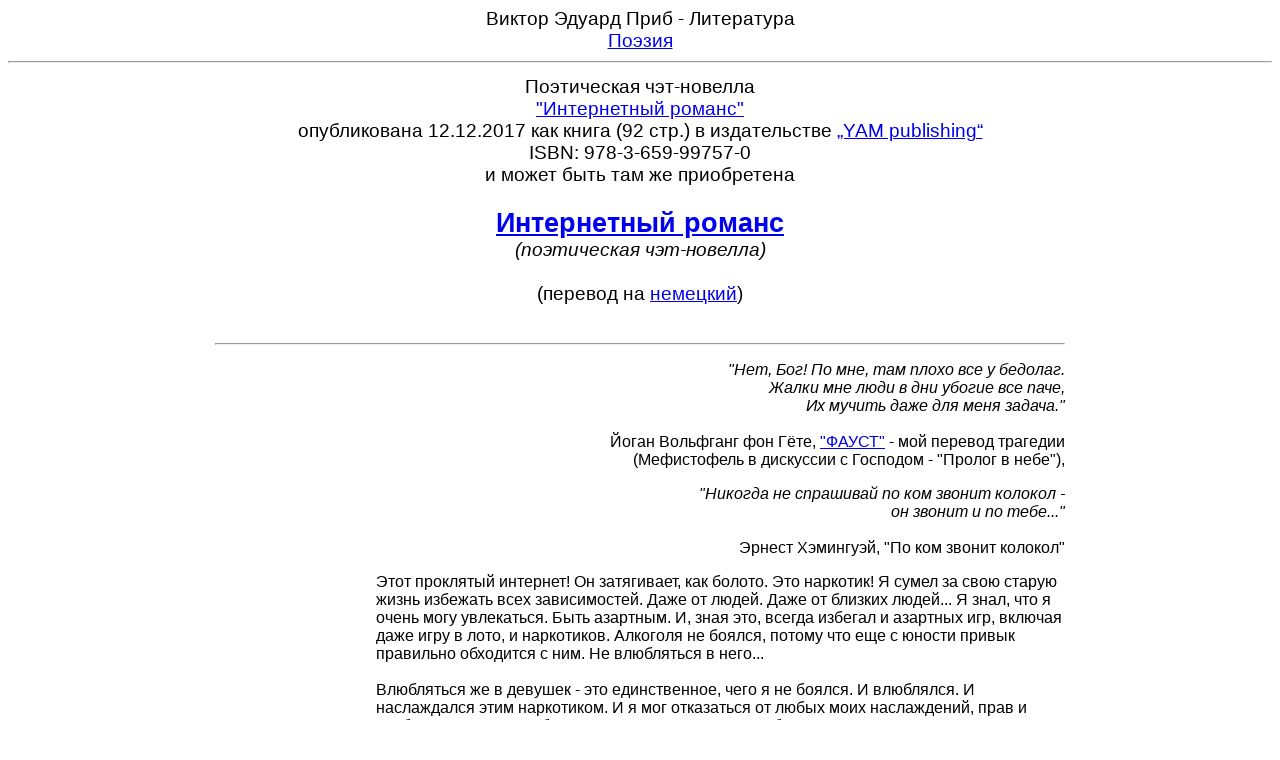

--- FILE ---
content_type: text/html
request_url: https://literatur-viktor-prieb.de/InternetRoman.htm
body_size: 116638
content:
<html>

	<head>
<meta http-equiv="content-type" content="text/html;charset=utf-8">
		<title>Viktor Eduard Prieb - Literatur - Poesie: Die Internetromanze (Russisch)</title>
	</head>

	<body>
		<center>
			<span style="font-size:14.0pt; font-family:Arial">
			Виктор Эдуард Приб - Литература<br>
				<A href="PoesieR.htm">Поэзия</a><br>
				<hr>
<table width="50%">
<tr>
<td width="20%">
<nobr>
</nobr>
</td>
<td width="50%">
<center>
<p>
<span style="font-size:14.0pt; font-family:Arial">
Поэтическая чэт-новелла<br>
 <a href="https://www.amazon.de/Интернетный-романс-Виктор-Эдуард-Приб/dp/3659997579">
"Интернетный романс"</a><br>
  опубликована 12.12.2017 
 как книга  (92 стр.) в издательстве  
<a href="https://www.yam-publishing.ru/catalog/details//store/ru/book/978-3-659-99757-0/%D0%98%D0%BD%D1%82%D0%B5%D1%80%D0%BD%D0%B5%D1%82%D0%BD%D1%8B%D0%B9-%D1%80%D0%BE%D0%BC%D0%B0%D0%BD%D1%81">
„YAM publishing“</a>
<br>
ISBN: 978-3-659-99757-0
<br>
и может быть там же приобретена 
 <br>
<br>
<a href="http://www.vep-dls.de/epages/64007722.sf/ru_RU/?ObjectPath=/Shops/64007722/Products/1222">
<b>
</span>
<span style='font-size:20.0pt;	font-family:Arial'>
Интернетный романс</b></a>
<br>
</span>
<span style="font-size:14.0pt; font-family:Arial">
<i>(поэтическая чэт-новелла)</i>
<br><br>
(перевод на <A href="InternetRomanD.htm">немецкий</a>)
<br><br>
<hr>
</center>
<p class="MsoBodyText2" style="text-align:right" align="right">
	</span>
						<span style="font-size:12.0pt; font-family:Arial">
										<i>
				 "Нет, Бог! По мне, там плохо все у бедолаг.<br>
Жалки мне люди в дни убогие все паче,<br>
Их мучить даже для меня задача."
<br><br>
						</i>
						Йоган Вольфганг фон Гёте, <a href="Faust-Uebersetzung-Original.html">
						"ФАУСТ"</a> - мой перевод трагедии<br>
					(Мефистофель в дискуссии с Господом - "Пролог в небе"),
					<br></p>
			<p class="MsoBodyText2" style="text-align:right" align="right">
				<i>
				"Никогда не спрашивай по ком звонит колокол -<br>
				он звонит и по тебе..."
				<br><br>
						</i>
						Эрнест Хэмингуэй, "По ком звонит колокол"
						</p>
					<p style="margin-left:120.6pt">
					Этот проклятый интернет! Он затягивает, как болото. Это наркотик! Я сумел за свою старую жизнь избежать 
					всех зависимостей. Даже от людей. Даже от близких людей... 
					Я знал, что я очень могу увлекаться. Быть азартным. И, зная это, всегда избегал и азартных игр, включая даже игру в лото, и наркотиков. Алкоголя не боялся, 
					потому что еще с юности привык правильно обходится с ним. Не влюбляться в него... 
				<br><br>
					Влюбляться же в девушек - это единственное, чего я не боялся. И влюблялся. И наслаждался этим наркотиком. И я мог отказаться от любых моих наслаждений,  
					прав и свобод в пользу моих ближних, если им уж очень это было надо... Но единственную, самую высокую мою свободу, без которой просто ни к чему жить, - 
					свободу и право влюбляться, жить своими чувствами, "исжить" их, свободу и право страдать - я оставлял для себя неприкосновенной 
					 и мог пожертвовать ради нее даже самыми близкими мне людьми. И лучшие моменты моей жизни, и лучшие мои стихи связаны с моментами влюбленности... 
				<br><br>
					Ну, правда, с ними же связано и то, что я сижу теперь уже больше десяти лет один и делаю вид, что мне это нравится. Оно и нравилось, пока в этом был смысл. 
					Смысл был в том, 
					что я мог влюбляться и не бояться, как всегда, ранить этим кого-то из моих близких. Мог много и с удовольствием работать, без того, чтобы отвлекаться на будничные  
					отношения с окружающими меня людьми: ссориться с ними, снова мириться - поддерживать отношения, что называется. 
					Правда, из-за этого уже и отношений тоже почти не осталось...
	<br><br>
					Я принципиально не имею мобильника. Он мне не нужен. Меня не кому искать... А если - то у меня есть автоответчик. Если я посмотрю на сегоднешнюю молодежь, 
					которая на улицах разговаривает сама с собой, в метро непрерывно ковыряется-играет со своими мобильниками, 
					то мне сразу представляется крыловская мартышка с очками. 
					А если они - не дай Бог! - кому-то позвонят, как продолжение игры, то они просто не знают, что туда сказать в эту игрушку. Это катастрофа! 
					Как деградируют отношения людей от такого развития техники, к которому они со своими социальными отношениями 
					не успевают больше адаптироваться, как во все прошлые века. 
					Как деградировал простой человеческий разговор по душам, как это было раньше. Когда не было мобильников и даже телефон был не у всех.
	<br><br>
					 Интернет это другое дело. Думал я так, во всяком случае. Это для работы. Это информативно и просветительно. 
					 А кроме того, нашел ему конкретное применение для себя. 
					 Меня всегда раздражали рецензенты и цензоры, когда я публиковал даже свои научные статьи. Мою после универа первую и потому 
					 любимую статью я написал так художественно, 
					 что рецензент одурел и года три выхолащивал ее, прежде чем опубликовать. В результате это был серо-скучный, 
					 оформленный по введенному кем-то из таких рецензентов шаблону, 
					 "отчет о проделанной работе". Чужие статьи и так ни один ученый не читает охотно, а мне даже свою первую, 
					 любимую не хотелось после этого читать. Кто вводит все эти правила, шаблоны, запреты, разрешения - 
					 откуда берутся все эти рецензенты и критики, которые, как правило, 
					 сами ни писать, ни думать, ни чувствовать не могут?..
	<br><br>
					Короче, в интернете можно опубликовать на своих собственных сайтах все, что ты хочешь - в рамках дейстыующих законов, 
					разумеется, - без рецензентов, без редакторов, 
					без цензуры и  т. п. Сделал свой научный сайт и опубликовал на нем все, что имел - и уже опубликованное, и еще нет. 
					И даже предложил свои услуги и свой большой опыт, 
					как платный сервис для хайтек-фирм. Сервис понравился и многие его даже хотят. Вот с платным проблематичнее - 
					большинство пытается использовать меня как бесплатное 
					справочное бюро, грабя тем самым мое время...
	<br><br>
					Я же еще и книгу-роман между делом написал. Гордый этим  - наверное, каждый бы был горд  - полез в интернет искать издательство, 
					которое ее тут же опубликует и продаст, 
					и я стану, наконец, богатым. Я ж говорю - интернет полезное дело, там все можно быстро найти, быстро продать, быстро купить, быстро назад отдать... 
					Издательств миллион! 
					Посмотрел условия приема и публикации, включая лекторов и раздел предстоящей добычи между автором и издательством...
	<br><br>
					Бог с ними, с лекторами, которые якобы лучше знают как мои чувства и мысли в моей книге должны быть изложены. Но раздел добычи! Это не раздел - это грабеж! 
					Дело даже не в деньгах или в их, или моей жадности. Дело в том, что делить десять к девяноста не в мою пользу - это оскорбительно. Потому что книгу написать - 
					это даже не работа. Это как ребенка рожать. Это как будто ты рожаешь и ему задницу подтираешь, а кто-то другой потом от этого ребенка счастье имеет. 
					Понятно и маркетинг и прочее. Ну пусть бы - по моей доброте - двадцать им, остальное мне. То есть, мне стало тоже ясно, что я ее лучше в интернете бесплатно запущу. 
					Заодно и маркетинг автоматический. Думал я...
	<br><br>
					Сделал литературный сайт. Загрузил книжку. Как-то смешно - одна книжка... Загрузил все, что когда-либо попало из под моего пера на бумагу: стихи, рассказы, 
					публикации в том числе даже о давно забытой перестройке... Текстов столько, что "Google" мою страницу никак не обойдет. 
					Маркетинг по принципу "солдат спит - служба идет". Три года, включая один семестр учебы по интернетному исскусству в своем универе, 
					стратил пока все оформил и загрузил. 
					Думал теперь могу спать, в смысле - дальше прямым делом заниматься. 
	<br><br>
					Другу диссертацию обещал, начал и с тех пор лежит недоконченно-запущенная. Друг мне сад свой в садовом сообществе подарил. Просто так.  
					А я ему - просто так, не в обмен, 
					а по дружбе - диссертацию пообещал. Пять лет назад. В ящиках стола, между делом, море неопубликованных научных результатов скопилось. 
					Надо все подчистить, 
					статей пару написать. Пару уже и начал. Так и залежались недоконченные, пока я им платформу интернетную для публикации создавал. А потом, 
					наконец, посвящу себя полностью 
					стихам, писанию книг - вторая часть романа тоже недописанная залежалась... То есть любимым делом, о котором всю жизнь мечтал. 
					Да и интернетные сайты надо "свежей кровью" 
					подпитывать, чтоб живее были. Актуализировать называется.
	<br><br>
					Так и влип. Слишком уверился, что никакая нарко- или любая другая мания мне больше не грозит. Началось со статистик - сколько и кого ко мне на сайты ходят. 
					Эти статистики мне провайдер, на который я все это загрузил, каждый день поставляет. Каждый день начинаю с того, чтобы проверить статистики. 
					Первая неожиданность была - 
					"Google" вообще плевал на мои сайты: посетителей ровно столько, сколько я мэйлов по всем у меня накопившимся за десятилетия по миру электронным адресам разослал 
					со ссылками на мои сайты. Несколько месяцев изменял структуру страниц, тип файлов и т. д., и т. п. "Google" учел мои старания и 
					статистики стали постепенно нарастать.
	<br><br>
					Еще пару месяцев экспериментировал, изучал характер "Google" и моих посетителей: на что они реагируют лучше, на что хуже. Тонкая психоаналитическая работа. 
					То же чего-то дало. 
					А главное работа. Это-то ложное ощущение якобы продуктивной работы и ослабило мою бдительность. Это так каждый советский функционер думал, да и вообще каждый 
					функционер-бюрократ думает, что он работает. Потому и становятся бюрократами. Вместо работать. Чем-то подобным и стал, даже не успев этого заметить...
	<br><br>
					К концу года понял, что принцип из Советской армии "солдат спит - служба идет" все же в современном мире с мобильниками, компьютерами и 
					интернетами не очень-то работает. 
					Стал даже не только свои сайты читать, как весь год до этого, но и по сторонам поглядывать. По сторонам платформы, на которых каждый может так же все опубликовать, 
					не занимаясь созданием собственных сайтов, растут как грибы. Понял надо аудиторию расширять, имя делать. Маркетинг, именно...
	<br><br>
					На какой-то <a href="http://www.rockundliebe.de/">www.rockundliebe.de</a> (рок-музыка и любовь) опубликовал пару стихов о любви. 
					Через месяц все-таки сообразил посмотреть, 
					кто же и что там публикует. Посмотрел, а там... Мальчики и девочки публикуют свои первые ощущения, так как они их бы между собой рассказывали. 
					Только они все предложения 
					при этом в столбик складывают и уверены, что тогда это стих... Куда я попал! Пятидесятишестилетний старик к детям переходного возраста. 
					Сделаю себе маркетинг как клоун!..
	<br><br>
	Нашел платформу <a href="http://www.e-stories.de/">www.e-stories.de</a> (электронные истории), там, вроде, посолиднее. Опубликовал пару стихов, пару выдержек из своей 
	книги-романа. Везде, конечно, ссылки на свои сайты сделал. Пока стоишь как новичок на первой странице - читают. Даже многие. Некоторые даже на ссылки нажимают и на мои сайты 
	попадают. Через месяц ты вытеснен с первой страницы кучей новых желающих славы авторов, засыпан кучей хлама и число читателей идет по экспоненте вниз - братская могила славуищущих! 
	Пора менять...
<br><br>
					Получил, неожиданно, приглашение опубликоваться на платформe: <a href="http://www.daskleinelesezimmer.de/">www.daskleinelesezimmer.de</a> 
					(маленькая читалка), 
					которая меня на "e-stories" читала. Опубликовал пару стихов и пару рассказов. Тоже со ссылками на собственные сайты. Та же история: 
					пару месяцев читали и даже на мои сайты 
					заглядывали. Потом "загрузили", "так закопали, что не надо хоронить"...
	<br><br>
					Самое плохое, что теперь не только статистики моих сайтов смотреть понравилось, но и мои статистики на всех этих платформах. "Работы", 
					от которой я потихоньку избавиться хотел, 
					добавилось то-есть. Каждое утро встаю, как алкоголик, кляну себя за вчерашний спаленный в статистиках день и клянусь сегодня компьютер вообще не включать - 
					в рот, то есть, не брать.
		 Взять тетрадку и шариковую ручку и дернуть в парк, спрятаться в кустах и писать стихи... Или роман... Плевать на научные статьи! С ними в компьютер надо лезть. 
		 Пока кляну и клянусь, уже компьютер включил и уже сижу - Статист! И каждый день, и день за днем...
	<br><br>
					Статистики правда и денежные появились в последние пол-года. Речь все же шла исходно о маркетинге. Отчаявшись, что какой-нибудь 
					идиот отреагирует на мой двух-язычный 
					призыв на моих немецко-русских страницах: "Кому понравились моя поэзия, моя проза или кому были полезны мои научные и прочие работы, 
					могут перечислить добровольную сумму 
					на мой счет...", я понял, что заработать можно только на рекламах. Как это делают все нормальные люди и их сообщества и не только в интернете.
	<br><br>
					Заключил партнерство с "Google" и поместил на всех примерно трехстах страницах моих сайтов рекламы от "Google". Тот делает свои миллиарды не на своем поисковом окошке, 
					как думают может быть многие, а на рекламах. Все знают, что без "Google" интернет не имеет никакого смысла. Никто и никогда не выйдет на те миллиарды сайтов, 
					которым интернет без "Google" станет опять же тем самым братским кладбищем, которым для меня платформы стали.
	<br><br>
					"Google" использует свою мощь. Все люди и фирмы понимают, что они без рекламы в "Google" просто никто. "Google" самый огромный в мире распределитель реклам. 
					И он охотно делится ими с интернетными "паблишерами", которые помещают эти рекламы на своих страницах и получают за это какие-то деньги. 
					Зависит опять же от статистики посещаемости.
					 У меня эта статистика выдает в среднем пять долларов в месяц. Если проживу еще лет двадцать (а моя родная тетя умерла здесь в Германии почти в 94 года!), 
					 то может даже хватить на похороны. Ну пожалуйста! О чем не заговоришь - кончается статистикой и похоронами... Какие ж тут стихи и романы писать.
	<br><br>
					Но что у "Google" особенно хорошо - это его особая концепция для реклам. Мне и так-то было больно под или над каждым моим стихом рекламу помещать - 
					какое-то чувство нечестности 
					перед стихом. Пытался даже где-нибудь незаметно ее поместить. Болван! Забыл, что это противоречит самому смыслу рекламы как таковой.
	<br><br>
					Гугловские же суперкомпьютеры прочесывают содержание твоих страниц - чтобы определить, то есть, о чем на них речь идет - и автоматически помещают 
					на твою страницу соответствующие 
					этому содержанию рекламы. Чтобы не раздражать посетительскую публику, которая ищет одного, а ей подсовывается нечто другое. Ну и "паблишерам" - 
					таким как я придуркам - тоже успокоительно...
	<br><br>
					Компьютер, конечно, дурак. В смысле кучи жести и полупроводников. И поэтому иногда рекламы не совсем отражают смысл и чувства твоих страниц. 
					Их и живые-то читатели не все понимают,
		 чего ж тут с компьютера спрашивать... Например, на моем германском сайте со стихами на русском, да еще и о любви, предлагаются, естественным для этой концепции образом, 
		 русские девушки для германских стариков. Короче, эти денежные статистики хочется смотреть каждый день , естественно, и считать копейки. Это как было при выгоне самогона, 
		 когда мужики сидели вокруг гуглюющего котла и считали капли. Естественно впадаешь в азарт по многу раз в день их считать...
	<br><br>
					Бывшая когда-то воля еще трепыхается иногда где-то совсем глубоко. Но "загруженная" статистиками - так же как мои публикации на платформах - 
					ничего уже не способна изменить. 
					Самое плохое, по сравнению с алкоголизмом, например, что мозг не отключается, когда ты в интернете. Он там не нужен. Ни он, ни чувства!.. Думал я так...
					А раз не отключается, то терзает вопросами о такой интернет-наркоманной жизни: жизнь проходит в ящике, выйти некогда и, между делом, не куда, в смысле не к кому - 
					контактов на уровне нуля осталось. Вот тут все же, как в той армии: встал - лег, встал - лег. А годы идут...
	<br><br>
					Уже ж пять лет, как книгу написал... Уже девять, как последние любовные стихи написал... Стихи, рожденные последней, кончившейяся трагедией влюбленностью моей... 
					А самое роковое - я понял в этой своей душевной убогости, что я старый стал! Никогда этого не чувствовал... Как же это почувствуешь, 
					когда и способность влюбляться, и способность 
					стихи писать, и страдать, и такие режущие боли не в каких-то органах тела, а в душе ощущать, если ЕЁ один день не видел или ОНА один день не отвечает?..
	<br><br>
					А любить же еще так хочется!.. Потому что не хочется верить, что ты уже умер... Я в это верил уже и в тридцать лет, и в сорок лет, и даже в пятьдесят ... - 
					всякий раз, когда после 
					очередной катастрофы влюбленности, казалось, что она была последняя...
	<br><br>
					Но мозг все еще не отключается, потому что не влюбленный... потому что он все еще способен с холодной жестокостью анализировать и резюмировать: "Хотеть не запрещено... 
					Запрещено всех этих девушек вокруг тебя терроризировать твоей старческой любовью...". Кем запрещено - какой модерновой инквизицией - не говорит! 
					Но как когдаташний нормальный 
					член общества, чувствуешь и без мозга, что запрещено обществом... Не принято так... никто так не делает... Что люди скажут?.. Те самые другие люди... Ну, правда, 
					все старики так думают и того же хотят, но даже высказать это боятся!.. Не говоря уже свои чувства показать... 
					Лучше в России или Камбодже девочку несовершеннолетнюю втихаря купить... 
					Например, по гугловской рекламе на моем поэтически-любовном сайте... Прецеденты в истории?.. Кого они интересуют! 
					Это для больших художников, которые не от мира сего, 
					чтобы ими, а не спекуляцией их произведений интересоваться... И они единичны, чтобы изменить правила... Правила игры... Правила игры во что?.. 
					В забитьё каменьями на улицах 
					наших цивилизованных христианской, тысячелетней и самой высокой, и самой гуманной в мире культурой городов?.. В закапывание живых?!!!...
	<br><br>
					Весь этот сумбур не помогает... Смотришь на проходящих мимо тебя девушек и понимаешь - они как в аквариуме, в который их эта некая инквизиция 
					для стариков за стекло посадила... 
					В аквариуме с большой надписью, как в музее или в зоопарке: "Только смотреть, руками не трогать!"... Они же, воспитанные самой 
					гуманной инквизицией мира, одуреют и долго 
					смеяться будут, если ты к ним со своей любовью подкатишься... Да-а-а!.. А зачем мне тогда вообще все это?.. Этот проклятый ящик... 
					Этот проклятый интернет... Мои сайты, 
					которые все-равно загружены миллиардами сайтов в этой интернетной свалке... И даже эти гугловские концепционно-оскорбительные самогонные капли... 
	<br><br>
					Выключить компьютер в таком состоянии тоже уже ничего не принесет. Все-равно все уже заскорузло и в голове, и в душе и покрылось коростой... 
					Или от интернета, или от старости... 
					Кто сказал, что человек, который не может или не имеет права любить, может еще что-то другое делать?.. Диссертации писать... или стихи,.. 
					или книги... Все самообман! 
					Все равно ничего не могу больше... Спусковой крючок заело... В помойку со мной!.. Только и осталось тупо умирать в интернетных статистиках...
	<br><br>
					В этом состоянии в интернете и нашла меня моя одноклассница. Дело в том, что, просматривая очередной раз свои страницы, 
					я обнаружил на них рекламу от "Google" в виде простой ссылки 
		<a href="http://www.odnoklassniki.ru/">www.odnoklassniki.ru</a>... Тоже, видимо, по супер-компьютерному гугловскому принципу: 
		"Раз русская писанина на германском сайте, 
					значит русская платформа как раз подходит..."
	<br><br>
					Нажал на ссылку, скорее, в тайной надежде, что сам себе пару копеек накапаю... Там вся Россия по областям, районам и отдельным 
					поселкам-деревням расписана... От любопытства 
					"Нешто и моя школа в сибирской глухомани тут отмечена..." полез вглубь Сибири... Оказалось отмечена... Залез, одноклассников никого... 
					Я загрузился туда ради шутки первым и 
					последним, недолго изучая, что она, собственно, за возможности предлагает, эта платформа... Опубликоваться там, во всяком случае, 
					никакой возможности не предлагается. 
					Ясно тогда, что я загрузился и забыл... Какие ж там статистики, если я один и не опубликованный...
	<br><br>
					Через неделю в мэйле сообщение платформы о том, что у меня там какое-то сообщение - только ссылку нажать... Я нажал... 
					А там девчонка классом ниже меня, в которую 
					я был почти влюблен... Почти - потому что тогда был влюблен в другую... Ну она, естественным образом, так и осталась 
					на год младше меня... Все равно у меня появилось сильное 
					ощущение, что моя броня из коросты в душе, в мозгу и в прочих местах зашевелилась и начала трещать... Начали переписываться... 
					То есть пришлось снова поддерживать отношения, 
					что я, вообще-то, давно закрыл - делу мешает...
	<br><br>
					Начал лазить на "одноклассников". Смотрю - у нее там куча фотографий помещена зачем-то. А смотреть приятно - что за общение, 
					если лица не видишь... Увеличил фотографию и увидел, 
					что ее еще и оценивать надо... Или можно... Оценил и бегом на свою страницу - фотографии лепить. Чтобы она знала, что я тоже так и 
					остался, естественным образом, на год старше нее... 
					Прилепил фотографию, где я - деда, рядом мой очень любимый внук, а с ним рядом его бабушка...
	<br><br>
					Но ей этого и не надо было... Очень мудрая оказалась девушка... И очень полюбила мои страницы со стихами... 
					В статистиках была Россия белым пятном на карте! (А Германия, 
					например, сплошь забита пятнами, маркирующими моих читателей и их города-деревни... Хотя на моем литсайте даже больше половины, 
					особенно в стихах, на русском). Как пустыня 
					Сахара, на которой только два пятна населенных: Москва - человек десять да Ст. Петерсбург - когда три, когда четыре посетителя. 
					А тут, вдруг, Калининград появился и долго был... 
					И не один, а с каждым днем все больше читателей, аж до тринадцати доходило!..
	<br><br>
					Мы так сблизились, что я ей свое заскорузлое состояние описал... Ведь ни с одним знакомым, даже с друзьями, даже с интеллектуальными, 
					нельзя поговорить о том состоянии стариковском, 
		что я вверху описал. А с ней можно... И что вы думаете!.. Она пишет, что нечто подобное уже чувствовала и подозревала во мне, а как рецепт сверху ляпнула: 
		"Тебе влюбиться надо!.." 
		Мудрая девушка, я ж говорю... Да еще с юмором... Но со злым... А может как раз с добрым?..
	<br><br>
					А потом случилось в интернете, что-то абсолютно невероятное... В мэйлах "одноклассников" - сообщение... Я уже опытный "одноклассник" нажимаю, 
					длинно не читая, ссылку и ищу 
					сообщение... Удивляюсь по пути туда - кто же это еще может быть, когда нас там всего двое да и те неправильные одноклассники... Скорее однокашники... 
					И общаемся уже давно через 
					нормальную электронную почту...
	<br><br>
					 Залез - никаких сообщений нету!.. Вместо этого странная комбинация: слева совсем юная девушка удивительной и невиданной красоты, 
					 потом стоит кружок с цифрой пять, 
					 а потом моя фотография с внуком... Рано ли, поздно ли сообразил, что это мою фотографию кто-то и, похоже, конкретно эта девушка оценила... 
					 Под ней опять ссылка-окошко 
					 приглашающе мерцает... Но меня и приглашать не надо - я от нее глаз отвести не могу... Нажимаю ссылку и попадаю на страницу этой чудо-девушки!..
	<br><br>
					Ей 19 лет... на "одноклассниках" все, и я в том числе со своими 56, возраст указывают и все его видеть могут... Какая-то для русского языка странная фамилия... 
					Еще несколько ее 
					фотографий... На одной, черно-белой, посмотрела она в меня с наклоненной головкой такими небывало не по-человечески добрыми, "живьем не закапывающими", 
					проникновенными 
					и по-женски - независимо от возраста - мудрыми глазами, что я совсем обмяк и вся короста моя душевная испарилась!.. Без треска и даже без шелеста... 
					Впрочем, я все-равно уже ничего 
					не слышал и не видел, кроме нее!..
	<br><br>
					И единственное еще живое, еле пульсирующее где-то в груди желание было - нырнуть в эти широко распахнутые, человеческие и бездонные глаза и умереть там!.. 
					Захлебнуться в том океане 
					любви, который они пытались скрыть... Но такие глаза ничего не могут скрывать... В том числе плещущейся в этом океане боязни, что кто-то откроет этот океан, 
					нырнет туда и сделает ей 
					больно... Во взгляде умоляющих глаз и в слабой улыбке ее редких по своей припухлой выразительности и чувствительности губ, стояла тихая мольба: 
					"Только не делайте мне больно!.." 
					Поэтому непреодолимое желание нырнуть в эту душу, сменялось ежесекундно желанием защитить эту душу, эти глаза, эти губы, 
					это чудо от любой боли, от любых страданий... 
					Задержать совсем дыхание и окутать ее от всех болей шепотом стихов, через которые не проникнет ни один тон человеческих испражнений, 
					приносящих даже простым и даже совсем 
					юным людям страдания, горечь и боль!.. И Боль...
	<br><br>
					Мне было так, как будто передо мной явилась сама Дева Мария, чтобы спасти меня... Я даже забыл влюбиться в нее в обычно-нормальном смысле... 
					Как же можно влюбиться в Деву Марию?.. 
					Это та же, или той, вверху описанной, подобная ересь, запрещенная Христианством, его католической церковью и ее инквизицией... 
					Её только боготворить можно... 
					Я и боготворил с первого момента, как ее увидел...
	<br><br>
					И я понял почему она оценила, да так высоко, фотографию... Потому что там сидел мой пятнадцатимесячный внучек с лицом либо ангела, 
					либо самого Христа в детстве и тыкал, 
					надув губки, карандашом в пространство перед собой, пытаясь, видимо, насадить на вертел ту самую птичку, что должна была непременно 
					вылететь из объектива фотоаппарата... 
					Как же может Дева Мария пропустить своего сына?!... Или просто Дева - эта Дева - пропустить этого ребенка-ангела, любовь к которому и он сам давно уже дремлют в ней, 
					поселенные туда Святым Духом!.. А то, что вокруг ребенка, она и не заметила... Или оно не помешало ей заметить этого ангела и оценить его...
	<br><br>
					Блуждая, как сомнамбула, вниз по ее странице, я открыл еще одну сторону "одноклассников" - окно под названием "Форум", 
					которое давало мне возможность, тут же войти с этим 
					Божеством в контакт!.. О, Боги! Беспечные Олимпийские Боги!.. Заикаясь, я выдавил из себя единственное, что смог, 
					чтобы и тут охранить ее от возможных разочарований и болей:
	<br><br><br>
						<center><i>
						Спасибо за оценку. Жалко, что вы так быстро растете и взрослеете - внуку уже почти 7 лет 
						</center></i>
	<br><br>
				<p style="margin-left:600.0pt">
				(14:45)
				</p>
	<br><br>
		Написал и благоговейно закрыл "одноклассников"... Полез в свои статистики и почувствовал отвращение к ним... Как можно!?... 
		Как же можно так примитивно и тупо жить, когда в мире - 
		в моем мире! - еще такие чудеса возможны!.. закрыл статистики - чуть "мышку" не раздавил вдребезги... И снова полез в "одноклассники"... 
		И тонул, и тонул в ее глазах... 
		И уже начинали клокотать умершие когда-то, где-то внутри стихи... И не мог уснуть... Всю ночь стояли передо мной эти глаза и эти губы... 
		Господи! Когда это случилось со мной в последний 
		раз?.. Да никогда!.. Никакого "Когда" не было... Я рождался в муках на глазах у самого себя...
	<br><br>
		<p style="margin-left:200.0pt">
		Вот вновь во мне трепещет страсть,<br>
		Цыплёнком, на груди согретым,<br>
		И я готов всю ночь слагать<br>
		Неутомимые сонеты.<br>
			<br>
			Чтоб завтра петь наедине<br>
			Свои ночные серенады,..<br>
			А, вдруг, приснюсь тебе во сне!..<br>
			Мне б лучше не было награды.<br>
			<br>
			Я не хочу ночами спать,<br>
			Луна в окно мне светит болью,<br>
			Не устаю я вспоминать<br>
			Всю радость встреч моих с тобою...<br>
			<br>
			Признаюсь - встреч таких ищу,<br>
			Ищу я в них душе отраду,<br>
			Тебя увидя трепещу,..<br>
			Я будто у себя украден...<br>
			<br>
			Не замечаешь ты, когда,<br>
			Украдкою тобой согретый,<br>
			Уединяюсь иногда<br>
			И вновь пишу тебе сонеты... 
		</p>
	<br><br>
	<center>
		............................................................................................................................................. 
	</center>
	<br><br>
		<p align="right">
		<i>
		           "Я ж часть той части, что в начале всем была,<br>
Часть Тьмы, что Свет себе когда-то родила<br>
Тот гордый Свет, который Матерь-Ночь<br>
С тех пор изгнать пытается все прочь,,,."<br>
				<br>
			</i>
			Вольфганг фон Гёте <a href="Faust-Uebersetzung-Original.html">"Фауст"</a><br>
			(представление Мефистофеля Фаусту)
			<br><br><br>
			<i>
			&quot;Достаточно поверхностного знакомства с логикой радикального конструктивизма,<br>
			обоснованной ещё в &quot;Критике&quot; И. Канта, чтобы убедиться, что он неотвратимо ведет<br>
							к ответственности <b>думающего</b> человека и только его одного за все им<br>
							сказанное, познанное и в той же мере за им совершённое...&quot;
	</i><br>
			<br>Укороченная цитата из: Glasersfeld E. Von. Einfuhrung in den radikalen Konstruktivismus<br>
			(Введение в радикальный конструктивизм)//Watzlawick P. (Hrsg.) Die erfundene Wirklichkeit<br>
			(Выдуманная реальность). München, 1998. 10. Aufl. S. 16?38.
			</p>
			<br><br>
			<br>
		Я забыл - или еще ночь, или уже утро... или какой вообще день и число... мне было, наконец-то, так на это наплевать!.. я молил ЕГО только о том, чтобы Божество послало 
		мне весточку с ЕЁ и ЕГО небес, которая может быть вернет меня назад... а куда ж мне назад?... в мои статистики?... или может быть вознесет меня хотя бы к порогу ее небес... 
		Я встал, включил компьютер и полез в "одноклассники"... о, Бог!.. я всегда верил в тебя, и, клянусь тебе, что начну после твоей милости ко мне ходить в твою преступную, 
		инквизиторскую церковь!.. В мэйлах "одноклассников" было сообщение о том, что эта Богиня, эта Дева, этот Океан, сами Небеса спустились ко мне и оставили в "одноклассниках" 
		сообщение для меня!!!:::
		<br><br><br>
		<center>
		<i>да не за что).. ну что поделать)) вы тоже так же росли)) а сейчас я наблюдаю это на примере своего племяника) кажется вот только родился.. вот только... ан нет...
		уже годик прошёл и уже ходит сам и разговаривать пытается)) 
			</i></center>
			<br><br>
		<p style="margin-left:600.0pt">
		(00:00)
		</p>
			<br><br>
		И все... пообщалась со мной так просто, так мудро... поучила немного философским взглядам на жизнь... и ушла назад на небеса... и осталась только тоненькая нить Ариадны - 
		маленькое окошко "Форума" на ее странице в "одноклассниках"... я крутился с такой бережностью вокруг этой нити, примериваясь, как же ее потянуть и боясь ее пресечь какой-нибудь 
		неосторожной глупостью и, наконец, совсем изможденный ляпнул:
		<br><br><br>	
		<center>
		<i>
		У тебя немецкая фамилия <i>Altmann. Alt</i> - называется старый, <i>Mann</i> - мужчина, но слова такого на самом деле нет. Есть <i>alter Mann</i> - старый мужчина 
		или <i>der Alte</i> - старик..<br>
			<br>Большинство людей из России с такими фамилиями уже в Германии! 
			</i>
			</center>
			<br><br>
			<p style="margin-left:600.0pt">
			(12:38)
		</p>
		<br><br>
		и застыл в ожидание реакции моей Богини, моей Учительницы жизни... застыл в ожидании Грома и Молнии, Разверзнутой Преисподней, Провала под Землю, Забитья Каменьями... 
		но ничего этого не произошло... и ничего не пришло назад... весь этот День... и всю эту Ночь... Боже праведный!.. почемы ты такой противоречивый в своей доброте?!... 
		ты проповедуешь Любовь!.. ты одарил даже какую-то часть людей способностью любить!.. но почему же ты превращаешь Человека Влюбившегося тут же в последнего идиота... 
		юноша, как Том Сойер, могжет хоть пытаться на руках ходить или дернуть свою соседку по парте за косу, не зная или еще не научившись, как взрослые, выражать свои чувства... а
		 что же делать старому Идиоту?.. такую охинею написать!.. совсем одурел или от статистик, или был такой всю жизнь...
	<br><br>
		Я не помню, как я провел остатки дня и ночь, и весь следующий день... наверное, я сидел перед экраном своего компьютера и тупо нажимал 
		в своем почтовом ящике кнопку "вызов почты", 
		ожидая приговора "одноклассников"... гасил снова и снова весь мусор, который пер мне в этот ящик со всего мира... это злило... и злость - это самое лучшее средство, чтобы выжить... 
		Уже почти совсем озверелый в борьбе с этим спэм-дерьмом, я чуть не погасил, после очередного вызова, сообщение "одноклассников" о том, что... Я был быстрее на платформе, 
		чем загружалась почта:
		<br><br><br>	
		<center>
		<i>
		спасибо за такую справку) а то я только перевод знаю)
		<br>
		ну я думаю откуда пришли туда и возвращаются)
		<br>
		у моего дедушки сводный брат пропал в войну в Германии, 
		именно он истинный Альтман) 
		а дедушке его мать дала фамилию просто чтоб братья были с одной и той же... так что я не совсем истинная Альтман)
		<br><br>
		</center>
		</i>
		<p style="margin-left:600.0pt">
			(18:48)
		</p>
		<br><br>
		Ну как так можно в 19 лет! Я про эту замыкаемость круга - &quot;откуда пришли - туда и возвращаются&quot; - целую книгу написал, а ОНА всю проблематику российских немцев 
		абсолютно просто и точно в пяти словах определила!.. И, вдруг, стало так хорошо на душе... на сердце... в голове... и инквизиция ушла назад, в свои средние века... 
		стало так спокойно и чудно, что даже исчез идиотизм, бессонная тяжесть в мозгу, усталость как-будто побитого ломом тела... все стало легким, простым и понятным... 
		и вместо этого и в теле, и в душе, и в голове заиграло, заискрило и высвободилось, как прорвавшийся фонтан:
	<br><br><br>
		<center>
		<i>
			Естественно ты не истинная Altmann! Ты истинная Jungfrau и все твои фотографии это подтверждают - с тебя ее можно ваять и выдавать как знак Зодиака &quot;Дева&quot;.
		<br><br>	
		А в остальном не так важно, если твои родители все-равно не хотят в Германию.
			<br><br>	
		Как кто пропал старый Альтманн в Германии: как солдат (чей?), как пленный, как беженец?
			<br><br>	
		Всего самого счастливого, опасайся слишком многих поклонников и читай мои стихи о любви на <br>
			<a href="http://www.literatur-viktor-prieb.de/">www.literatur-viktor-prieb.de</a> - они и для тебя тоже...
			<br><br>	
		</center>
		</i>
		<p style="margin-left:600.0pt">
			(19:02)
			</p>
		<br><br><br>
		<center>
		<i>
	пропал как солдат, воевал за россию, ну тогда СССР... Адольф Альтман его звали.. спасибо за столь красивые и приятные слова) теперь уже не часто услышишь такое) 
	<br><br>	
		</center>
		</i>
		<p style="margin-left:600.0pt">
			(20:09)
			</p>
		<br><br><br>
		<center>
		<i>
		Странно играла история судьбами немцев - мой отец был с сентября 44-го и до конца в войсках СС на фронте как пушечное мясо, а умер в Сибири...
	<br><br>	
		Если даже ТЫ не слышишь красивых слов, то скоро конец Света!..
			<br><br>	
		А я потому и привязался к тебе, что, увидев тебя и читая тебя, чувствую бешеное и такое желанное желание снова писать стихи - такие как раньше и еще совсем недавно... 
			Когда будут, ты их получишь...
			<br><br>	
		</center>
		</i>
		<p style="margin-left:600.0pt">
			(20:41)
			</p>
		<br><br><br>	
		<center>
		<i>
		почему конец Света :-) так пожить хочется) вкусить всех прелестей.. буду ждать стихи
				<br><br>	
		</center>
		</i>
		<p style="margin-left:600.0pt">	
		(20:49)
		</p>
		<br><br><br>
		<p style="margin-left:300.0pt">		
			Большое горе не любить,<br>
			Но горе и влюбленным быть!<br>
			И все же худшее не это -<br>
			Гораздо хуже и больней,<br>
			Когда всю душу отдал ей<br>
			И не нашёл душе ответа!
				</p>
				<p style="margin-left:400.0pt">
				Пьер Ронсар 
			</p>
		<p style="margin-left:200.0pt">
			Что горе не любить, ты прав поэт!<br>
			Но как понять, с тобой не споря,<br>
			Что быть влюбленным тоже горе,<br>
			А не счастливейший момент!<br>
						<br>
						Ты, видно, сам того не понял,<br>
						Что, не почувствуй в сердце ток,<br>
						Не написал бы этих строк,<br>
						В которых так душою стонешь.<br>
						<br>
						Любовь, поэт мой, бескорыстна!<br>
						И, отдавая душу ей,<br>
						Ты в том уж счастье и испей,<br>
						А не ищи ответа быстро!<br>
						<br>
						Ответ зависит от тебя,<br>
						Я в том даю тебе поруку!<br>
						И не впадай ты больше в скуку,<br>
						Свои сомненья теребя.<br>
						<br>
						Лишь не гаси в душе пожар<br>
						И им сожжёшь ты все преграды!<br>
						Она ж сожжёт себя в нём ради<br>
						Тебя, печальный мой Ронсар... 
						</p>
	<br><br>	
		<p style="margin-left:600.0pt">
			(20:54)
		</p>
		<br><br><br>	
		<i>
		<center>
			красиво и чувственно) а я никогда стихи не умела писать(
		<br><br>	
		</center>
		</i>
	<p style="margin-left:600.0pt">
	(20:58)
	</p>
<br><br><br>
		<p style="margin-left:200.0pt">
	<i>Стоит в убожестве моём<br>
			Букетик лопушастых роз<br>
			Свидетель сумасшедших грёз<br>
			Один лишь миг прожит вдвоём<br>
							</i></p>
	<p style="margin-left:300.0pt">
		  				Туризму лишь срок,<br>
						Трагизму же вечность -<br>
						Тяжёл всяк урок,<br>
						Легка лишь беспечность
	</p>
	<p style="margin-left:200.0pt">
<i>Как чудно краток был наш миг.<br>
	Ночей короткие мгновенья,<br>
	Твоих восторгов вдохновенье<br>
	И вновь перрон, и вновь старик...
          </i></p>
	<p style="margin-left:300.0pt">
					Мне тысячи лет,<br>
					В них тысячи слов -<br>
					Перронный поэт<br>
					Чужих поездов!
	</p>
	<p style="margin-left:200.0pt">
<i>Была Москва, теперь Берлин<br>
И лопушастенькие розы,<br>
А мне в них только боль и слёзы -<br>
Я здесь по-прежнему один...
</i></p>
	<p style="margin-left:300.0pt">
				Мой поезд ушёл,<br>
				Запутав вопрос<br>
				В малиновый шёлк<br>
				Распущенных роз... 
				</p>
	<br><br>			
	<p style="margin-left:600.0pt">
			(20:58)
		</p>
	<br><br><br>	
		<center>
		<i>
	любовь самое сладкое и горькое чувство из всех что есть... 
	</p>
		<br><br>	
		</center>
		</i>
	<p style="margin-left:600.0pt">
				(20:58)
			</p>
<br><br><br>	
		<center>
		<i>
	А тебе и не надо их писать, твой Божий дар - создавать поэтов: 
	</center>
		<br><br>
		<p style="margin-left:200.0pt">
				</i>
				"Тобой рожденные стихи<br>
				По назначенью возвращаю,<br>
				А я огнем их ощущаю<br>
				Во мне бушующих стихий!" 
				</p>
		<br><br>	
		<center>
	<i>Спасибо за нежную оценку стихов.
	<br><br>	
		500 выделенных одноклассниками знаков мало даже для одного полного стихотворения. Сходи на мою страницу - был бы рад услышать твое мнение (а лучше восторг)
	<br><br>	
		</center>
		</i>
	<p style="margin-left:600.0pt">
				(21:06)
	</p>
	<br><br><br>	
		<center>
		<i>
				обязательно зайду, я уже туда зашла, только не всё успела прочитать.. 
	<br><br>	
		</center>
		</i>
	<p style="margin-left:600.0pt">
				(21:10)
				</p>
<br><br><br>	
		<center>
<i>О! К дуализму любви недавний стих:
<br><br>	
		</center>
		</i>
	<p style="margin-left:200.0pt">
				Любовь, ты есть и ты, как время,<br>
				Неуловима и быстра!<br>
				Ты в юности для взлёта стремя,<br>
				А в старости, как нож, остра....<br>
							<br>
							Любовь, ты есть и ты ранима,<br>
							Ты легкомысленно легка!<br>
							Ты с бесконечностью сравнима<br>
							Иль со звездою с высока...<br>
							<br>
							Любовь, ты есть непроходима<br>
							Иль мимолётна, как мечта!<br>
							Ты ранишь так неумолимо<br>
							И ты проходишь неспроста...<br>
							<br>
							Любовь, ты есть или так рано,<br>
							Иль с опозданием на век!<br>
							Ты оставляешь свои раны<br>
							Иль исцеляешь и калек...
				</p>
	<br><br>
	<center>
		<i>
Но от тебя слышать странно о горечи любви		
<br><br>
	</center>
		</i>
	<p style="margin-left:600.0pt">
				(21:11)
			</p>
<br><br><br>
	<center>
		<i>
	да уж.. до боли правильные слова... ну почему ж странно.. я тоже могу ошибаться.. я не того выбрала или меня не тот выбрал... вот и всё.. отсюда страдания и боль... 
	<br><br>
	</center>
		</i>
	<p style="margin-left:600.0pt">
				(21:18)
			</p>
<br><br><br>
	<center>
		<i>
	Подожду, когда все прочитаешь...
	<br><br>
	</center>
		</i>
	<p style="margin-left:600.0pt">
				(21:19)
				</p>
<br><br><br>
	<center>
		<i>
	В жизни у меня тоже всяких трагедий хватало, но в душе и в стихах я сохранился идеалистом. Что значит любить любимого, правильного, неправильного? Любить само по себе счастье, 
	как я и пишу Рожару! Любовь - это не обладание (хотя по-человечески так хочется владеть и убить всех - и даже ЛЮБИМУЮ - если они этому мешают), любовь - Дар Божий, это состояние, 
	которое очищает, делает поэтом, легким, просветленным. Объект любви почти второстепенен, если так смотреть. Если ты так посмотришь, то и я тебе не буду смешон
<br><br>
	</center>
		</i>
	<p style="margin-left:600.0pt">
				(21:26)
				</p>
<br><br><br>
	<p style="margin-left:200.0pt">
			...Буду прожектором тебе у подножия,<br>
				Высвечу душу и прелесть твою<br>
				И никогда не воспользуюсь ложью я<br>
				В песнях и рифмах, что в жизни спою!<br>
							<br>
							Если ж другого любви тебе надо,<br>
							Всю свою силу отдам ему так,<br>
							Как в свое время в ночи серенады<br>
							Пел за другого де Бержерак!.. 
	</p>
	<br><br>
	<center>
		<i>
	Нельзя из-за кого-то, или из-за какой-то ошибки становиться циником или прагматиком.
<br><br>
	Речь идет всегда только о тебе кто ты, какая ты. Пусть будет конец Света, если люди не ценят души и красоты, а ты живи, узнавай и наслаждаейся Это не твой конец 
<br><br>
	</center>
		</i>
	<p style="margin-left:600.0pt">
				(21:33)
				</p>
<br><br><br>
	<center>
		<i>
	вторая, не влезшая половина этого зрелого гимна любви:
<br><br>
	</center>
		</i>
	<p style="margin-left:200.0pt">
				Любовь, ты есть и дальше будешь,<br>
				Как возрождение и смерть!<br>
				Ты неподвластна словоблудью<br>
				И очищаешь всех, как смерч.<br>
							<br>
							Любовь, ты есть - ты посетила<br>
							И провоцируешь на грех!<br>
							Нет! Не угасла твоя сила,<br>
							И я готов страдать за всех...<br>
							<br>
							Любовь, ты есть и ты, как бремя,<br>
							Что я несу через года!<br>
							Ты формируешь наше племя -<br>
							Так &quot;За Любовь!&quot; же, господа! 
	</p>
	<br><br>
	<center>
		<i>
	Не буду тебя больше терроризировать. Стихи надо читать спокойно и с наслаждением, а не в чэтной (болтливой) суете.
				<br><br>
				Спокойной ночи
<br><br>
	</center>
		</i>
	<p style="margin-left:600.0pt">
				(21:42)
</p>
<br><br><br>
	<center>
		<i>
	нет я не в коем случае не становлюсь циником или прагматиком, нет я стараюсь искать что-то другое, новое... и вы для меня не смешны.. 
<br><br>
	</center>
		</i>
	<p style="margin-left:600.0pt">
				(21:43)
	</p>
<br><br><br>
	<center>
		<i>
ищи прежде всего в себе и, если я тебе не смешон, зови меня на ты - это моя манера общаться со всеми, не только с тобой - независимо от ранга, возраста и т.д и т. п.. 
Это по дружески, по-родственному, по-немецки, по-человечески..
<br><br>
	"Вы" - это искусственная дистанция для тех, кто не уверен, что сможет эту дистанцию держать другим способом - плохой начальник, например
	<br><br>
	</center>
		</i>
	<p style="margin-left:600.0pt">
				(21:53)
	</p>
<br><br><br>
	<center>
		<i>
	на Вы я со всеми взрослыми, ну быть может кроме родителей.. меня учили, что это признак уважения
<br><br>
	но если ты так хочешь, то не буду выкать)
	<br><br>
	 ой ночь у меня точно будет не спокойная) если она вообще будет) я боюсь она пройдёт мимо меня и сразу наступит завтра
	<br><br>
споконой ночи) 
<br><br>
	</center>
		</i>
	<p style="margin-left:600.0pt">
				(22:15)
	</p>
<br><br><br>
	<center>
		<i>
	О-о..! Это была уже твоя первая поэтическая попытка - про ночь!..
	<br><br>
	..Последнее, как колыбельная (уже ушел, после того как ты ушла, но пришел снова): 
<br><br>
	</center>
		</i>
	<p style="margin-left:200.0pt">
				Не убивайтесь в тишине.<br>
				Пусть не волнуют вас невзгоды<br>
				И тщетно прожитые годы ?<br>
				Они вернуться вам вдвойне!<br>
							<br>
							Вернутся! Я даю вам слово!<br>
							И вы тогда родитесь вновь,<br>
							Когда кристалльная любовь<br>
							Вас увлечёт извечным зовом!<br>
							<br>
							И вам покажется никчемным<br>
							Былых волнений глупых сонм...<br>
							И он пройдёт, как тяжкий сон,<br>
							Любовью ясной залеченный! 
</p>
	<br><br>
	<center>
		<i>
	Если не усну, буду всю ночь писать стихи - тебе..
<br><br><br>
	</center>
		</i>
	<p style="margin-left:600.0pt">
				(22:20)
</p>
<br><br><br>
	<center>
		<i>
	Тебя правильно учили - и речь не об уважении) а о том, что взрослые якобы всегда выше, чем дети и дети должны выканьем это признавать)
	<span style="mso-spacerun: yes">? </span>
	а теперь ты сама взрослая и теперь речь идет о полном равноправии людей - тебя с другими, других с тобой - и здесь нет никаких условностей и условных знаков.
<br><br>
				И спать не обязательно - ночь не может пройти мимо тебя, все равно тебя посетит, укутает, понежит, отдохновит и только потом выплюнет назад.. в завтра, в будень.. видишь,. 
				мы уже напару написали маленькое стихотворение Ночи, которое можно дописать до целой поэмы - настолько неисчерпаема и таинственна Ночь.. 
<br><br>
				Но все-равно, будешь спать - спи спокойно..
<br><br>
</p>
	</center>
		</i>
	<p style="margin-left:600.0pt">
	(22:31)
<br><br><br>
</p>
	<center>
		<i>
	Да быть взрослой и приятно и тяжело... Спасибо за &quot;поэтическую совместность&quot;.. Зачем же тебе не спать, ты так подпитал меня эмоциями и я очень благодарна тому, 
	тебя же жена наверное ждёт.. 
	<br><br>
	</center>
		</i>
	<p style="margin-left:600.0pt">
				(23:15)
<br><br><br>
	<center>
		<i>
	живу один.. несколько лет назад развелся, дочери выросли, семья в том любимом смысле кончилась, не стал делать вид) что все в порядке и стал жить дальше сам. внуки роднят, 
	а живем все самостоятельно, кто стихи пишет, кто детей рожает - каждому свое..
<br><br>
				это не я тебя подпитал, ты сама по себе эмоция в чистом виде.
<br><br>
				не спать - это, когда счастье, с этим всегда связано влюбленное блуждание по ночному городу
<br><br>
	</center>
		</i>
	<p style="margin-left:200.0pt">
	...несу тебя в себе с бережной лаской,<br>
				нежностью город заполнив весь,<br>
				и ничего не надо, только бы вечно несть! 
<br><br>
</p>
	<p style="margin-left:600.0pt">
				(23:32)
<br><br><br>
</p>
	<center>
	<i>
прости, не хотела напоминать о грустном. ох если бы любовь, всё намного банальнее..сейчас пишу на чистовую задачи..потом было бы неплохо ещё к контрольной поготовиться... 
<br><br>
	</center>
		</i>
	<p style="margin-left:600.0pt">
				(23:34)
<br><br><br>
</p>
	<center>
		<i>
это не грустно - это было мое решение и оно было правильным) многие после взросления детей остаются друг с другом из страха остаться одному..это не честно. 
						жить надо с любовью а не со страхом 
<br><br>	
				может я тебе помочь могу с контрольными, с чистовиками шли мне задания.. 
<br><br>	
		</center>
		</i>
	<p style="margin-left:600.0pt">
	(23:40)
<br><br>	
		<center>
		<i>
		<br>
		тоже верно сказано) да не, спасиб) тут вручную всё пишу) так что не можешь
<br><br>	
</i>
	<p style="margin-left:600.0pt">
	(23:43)
	<br><br>	
</p>
<center>
		<i>
	<br>
				жалко, а то я вообще-то много могу и люблю помогать
	<br><br>
буду помогать духовно, слать усилительные волны:
<br><br>
	</center>
	</i>
	<p style="margin-left:100.0pt">
				Я иду и не я...
</p>
	<p style="margin-left:150.0pt">
и город, мной разбудясь,
</p>
<p style="margin-left:200.0pt">
				уже сам по себе как товарищ
</p>
	<p style="margin-left:300.0pt">				
				идёт со мной
</p>
<p style="margin-left:100.0pt">
				Всё нереальное, всё сказка...<br><br>
</p>
<p style="margin-left:120.0pt">
	И прежде всего ты,
</p>
<p style="margin-left:150.0pt">	
	которую несу в себе
</p>
	<p style="margin-left:180.0pt">
	с бережной лаской
</p>
<p style="margin-left:200.0pt">
				нежностью город заполнив весь,
</p>
<p style="margin-left:100.0pt">
				И ничего не надо, 
</p>
<p style="margin-left:160.0pt">				
				только бы вечно несть.
</p>
<p style="margin-left:100.0pt">
				И не уронить
</p>
<p style="margin-left:140.0pt">
				не разбить
</p>
<p style="margin-left:180.0pt">
				не замутить
</p>
<p style="margin-left:200.0pt">
				не вмешаться
</p>
<p style="margin-left:140.0pt">
				в чистые грани твои
</p>
<p style="margin-left:160.0pt">
				алмазные капли
</p>
<p style="margin-left:100.0pt">
				Свет впитать твой весь
</p>
<p style="margin-left:180.0pt">
				и светом излиться
</p>
<p style="margin-left:100.0pt">
				Души людям открыть и глаза
</p>
<p style="margin-left:180.0pt">
				Чтобы увидели и поняли
</p>
<p style="margin-left:140.0pt">
				Ночные города!.. 
</p>
<br>
	<p style="margin-left:600.0pt">
				(23:56)
</p>
<br><br><br>
<center>
	<i>
спасибо 
<br><br>
я сама тоже люблю помогать, но со временем как-то реже стала это делать, все самостоятельные стали 
<br><br>
</center>
	</i>
	<p style="margin-left:600.0pt">
				(23:58)
</p>
<br><br><br>
<center>
	<i>
помогать так же как и любить делает прежде всего самому хорошо и самого счастливым)то есть это в каком-то смысле эгоистично..
<br><br>
а те кто не дают себе помогать и себя любить, те еще эгоистичнее)они не хотят, чтобы тебе было через эту помощь хорошо и чтобы ты был счастливым
<br><br>
	</center>
	</i>
	<p style="margin-left:600.0pt">
				(00:03)
</p>
<br><br><br>
<center>
	<i>
	да.. а ведь так и есть.. 
<br><br>
</center>
	</i>
	<p style="margin-left:600.0pt">
				(00:10)
</p>
</center>
<br><br><br>
<p style="margin-left:200.0pt">
				Мне созвездием Девы<br>
				Юлианская ночь,<br>
				Душу сжала, задела -<br>
				Не спастись, не превзмочь...<br>
		<br>
		Календарь Юлианский -<br>
			В нем ноябрь, как июль...<br>
							Древнеримский, германский<br>
							Я здесь в Лету плюю...<br>
							<br>
							Я - античный обломок,<br>
							Ну а ты - Афродита...<br>
							Снова чувствую слово,<br>
							Снова бродит мой ритм.<br>
							<br>
							Рифмы снова играют,<br>
							Как штормовый прибой -<br>
							Ты как Юля-Юнгфрау<br>
							Из той пены морской... 
</p>
<br><br><br>
</p>
	<center>
	<i>
если так дальше пойдет - согласен не спать больше ни одной ночи в жизни (правда у меня нет больше контрольных как у тебя)
<br><br>
Не заспиться - пошли гулять по городу?
</p>
<br><br>
</center>
	</i>
	<p style="margin-left:600.0pt">
				(00:30)
</p>
<br><br><br>
<center>
	<i>
не буду тебя больше отвлекать - работай).. а я пойду-таки гулять по городу).. доброго утра тебе и успешного дня..
<br><br>
</p>
	</center>
	</i>
	<p style="margin-left:600.0pt">
				(00:41)
</p>

<br><br><br>
<center>
	<i>
я польщена, стих и только мне)..мм..тяжелова-то это сделать..не спокойно у нас ночью.. 
<br><br>
</center>
	</i>
	<p style="margin-left:600.0pt">
	(00:43)
</p>
<br><br><br>
<center>
	<i>
спасибо, погуляй за меня, тем более что я никогда не была в Германии.. 
		<br><br>	
</i>
</center>
	<p style="margin-left:600.0pt">
	(00:44)
	<br><br><br>	
</p>
<center>
	<i>
жалко что не спокойно) когда я гулял по москве было спокойнее или для меня это не играло тогда большой рояли.. спокойно в россии не было никогда..поэтому я тут - 
						надоели неспокойствие и бардак..
	<br><br>	
				а тут так спокойно и красиво) я тебя приглашаю прямо на этом в берлин)я те6я по нему и по германии и ночью и днем водить буду, скажи когда?
	<br><br>	
У тебя где чувство твоего собственного королевского величия?! Ты должна быть в ярости, если тебе сегодня стих не написали.. (с таким чувством и ошибок в любви меньше)..
<br><br>	
</i>
</center>
	<p style="margin-left:600.0pt">
	(00:56)
	</p>
<br><br><br>
Я не мог больше сидеть. Меня подбрасывало и крутило... Я сидел в одной комнате с этой девушкой и общался с ней... Общался так, что было совсем непонятно, кто тут младше, 
кто тут старше и кто кого обогощает...
<br><br>
</p>
Я встал из-за компьютера и, не выключая его, оделся и вышел на улицу.. чудо продолжалось дальше.. тут же за порогом... Я увидел еще некоторых шныряющих по ночному городу людей, 
что для моего мещанского района - как раз тут сразу каменьями забьют - уж совсем непривычно.. Обычно тут уже в десять вечера "мертвые штаны"... 
я увидел часы на следующем углу и протер глаза.. 
они показывали начало двенадцатого... в Берлине был еще только двенадцатый час!.. у меня аж закружилась голова от такого стремительного падения на два часа назад..
<br><br>
Погода была просто чудо.. моросил дождь, пронзительные порывы ветра хватали горстями этот холодный дождь и хлестко бросали мне в лицо - это освежало... черные деревья лоснились 
от сырости, а те, что стояли еще в желто-красно-коричневых листьях сбрасывали эти листья тоже в лицо, за шиворот, под ноги, делая плиты мостовой скользкими и хлюпкими... 
И мне было хорошо - все это облегчало возбужденную голову.. я сгорбился, запахнул куртку покруче и шагал по теперь уже почти совсем пустой улице.. как капитан по палубе попавшего 
в шторм корабля...
<br><br>
Из окна знакомой мне пивной падал на темную мостовую желтый, теплый и уютный свет.. через окно видно было знакомого мне бармена с сигаретой во рту, размеренно протирающего 
свеже вымытые бокалы и просматривающего их на свет лампы, лицом в мою сторону.. за стойкой сидели два разрозненных полу-сонных посетителя.. Вообще-то я мог бы спокойно быть 
здесь третьим в этот вечер.. как и во многие предыдущие безысходные вечера.. ноги уже рефлексивно направились к входной двери кнайпы...
<br><br>
И тут я ясно почувствовал, как неуместно мне в этот вечер это убийство времени и коротание жизни.. эта горечь и прохлада пива.. эта пустота и в прокуренно-дымной атмосфере, и в каждом 
				в ней сидящем.. Я был настолько переполнен, что во мне совсем не оставалось никакого места ни одному глотку пива.. 
				ни одному вдоху этой атмосферы.. нести туда мою Богиню!.. 
				Кощунственнее этого трудно что-либо придумать.. и я с удовольствием промаршировал мимо двери этой убогой кнайпы.. сквозь омывающий 
				и прохлаждающий меня дождь..
<br><br>
Хорошо, что улица была пуста) иначе бы я натыкался на людей.. я был все еще там внутри своего компьютера)... и говорил-говорил с ней).. и читал-читал-читал ей стихи).. 
				и ничего не замечал и не слышал вокруг).. пока меня не пробудили залпы ракет с балкона над моей головой и вопли "Happy birthday...".. 
				кто-то постарел сегодня еще на один год).. 
				в то время, когда я помолодел на тысячу).. бедолага!.. "Всего наилучшего к дню рождения!" - крикнул я наверх).. 
				вверху дружно засмеялись и крикнули мне: "Спасибо!.. тебе то же).. 
				просто так).. даже если у тебя нет сегодня дня рождения!"..
<br><br>
О! Если б они только знали, что у меня сегодня есть!..
<br><br>
Я уже обошел несколько кварталов по кругу и приближался к дому).. и чем больше я приближался) тем быстрее становился мой шаг).. я почти влетел в квартиру и, сбрасывая на ходу куртку, 
				ринулся к компьютеру)... О, Господи! Я хотел ей не мешать, я хотел, чтобы она уснула и отдохнула... и пропустил почти целый час жизни с ней!!!::: 
		<br><br><br>	
<i>
<center>

				если с такими заявами к московским ребятам... то так навсегда одной можно остаться, избалованные они все).. 
				<br><br>
				ой.. когда это трудно.. хотя бы материально, да и мама одну не пустит, 
				впрочем отец тоже) 
<br><br>	
</p>
	<p style="margin-left:600.0pt">
		(01:15)
</p>
<i>
<center>
<br><br><br>
						А ты не бойся) ТЫ - не останешься одна никогда и ты есть королева! Мы же договорились - жить по страху нельзя, 
						жить надо по любви) а ребята - они такие, какими их делаю девушки..
<br><br>
				делай твоих ребят).. а те что избалованы ( чем? платными или быстрыми любовями?) эти не достойны на тебя смотреть!.. 
				и не думай, что здесь глаголит &quot;античный обломок&quot;).. 
				так было с любовью всегда).. всегда были королевы, всегда были рыцари, всегда были поэты и всегда были легкие девушки и трудные ребята-подонки..
<br><br>
Почему не спишь?
</i>
</center>
	<p style="margin-left:600.0pt">
	(02:05)
</p>
<br><br><br>	
<i>
<center>
да... ну пока у меня есть любовь её и строю).. 
<br><br>
спать... ну счас допишу задачку, схожу в душ и лягу) т.е. где-то через часик) 
</i>
</center>
	<p style="margin-left:600.0pt">
	(02:11)
	</p>
<i>
<center>
<br><br><br>
материально это мы с тобой осилим...
			<br><br>
			что касается мамы и папы, то, с одной стороны, я могу им написать гарантийное письмо, что я приму и отправлю тебя как свою родную дочь, которую я очень люблю... 
				<br><br>	
с другой стороны, ты взрослая девушка - я так сказал и ты так сказала...
<br><br>	
как можно в 19 лет бояться остаться одной).. ты выбираешь!.. не давай себя выбирать, как на рынке).. я тоже боялся за своих дочерей, когда смотрел тут на ребят вокруг).. 
они нашли удивительно нежных, любящих и умных ребят, потому что я их воспитал королевами...
<br><br>
</i>
</center>
</p>
	<p style="margin-left:600.0pt">
 (02:14)
 </p>
<br><br><br>
<i>
<center>
да, ты прав) но всё же я пока что очень сильно ценю слово матери, она одна воспитала меня и живу я с ней вдвоём.. да впрочем и нет у меня счас возможности куда-либо ехать..
учёба съедает большее время.. 
<br><br>
</i>
</center>
<p style="margin-left:600.0pt">	
				(02:20)
 </p>
<br><br><br>
<i>
<center>
а я погулял большой круг вокруг своих кварталов.. шел по пустой улице и, вдруг, сверху - с балкона начали стрелять ракетами и кричать &quot;happy birthday&quot;).. я им крикнул наверх 
&quot;всего хорошего к дню рождения&quot;).. они крикнули мне &quot;спасибо!&quot;).. так неспокойно у нас тут)... 
<br><br>
&quot;Нес тебя с бережной лаской...&quot; и немного успокоился, а, придя, снова полез в почту и нашел твое сообщение в odnoklassnik'аx.ru
<br><br>
..рад что у тебя есть любовь)... если я в твои глаза посмотрю - очень боящиеся боли - то он должен очень любить тебя).. иначе невозможно!..
<br><br>
Спи..
<br><br>
</i>
</center>
<p style="margin-left:600.0pt">	
(02:22)
 </p>
<br><br><br>
<i>
<center>
на каникулах).. когда они теперь - в феврале?..
<br><br>
приезжай с мамой - самое простое решение <o:p></o:p></span></p>
<br><br>
</i>
</center>
<p style="margin-left:600.0pt">	
				(02:23)
 </p>
<br><br><br>
<i>
<center>
и с папой тоже, чтобы уж совсем надежно и без подозрений... 
<br><br>
ты же совсем не выспишься!.. я забыл, что у меня на два часа раньше).. а я тебя терзаю)..и сам терзаюсь... 
<br><br>
</i>
</center>
<p style="margin-left:600.0pt">	
				(02:34)
 </p>
<br><br><br>
<i>
<center>
Скоро... скоро... спать осталось чуть-чуть 
<br><br>
</i>
</center>
<p style="margin-left:600.0pt">	
				(2:34)
 </p>
<br><br><br>
<i>
<center>
посмотрим.. как получится..но гарантировать ничего не могу 
<br><br>
</i>
</center>
<p style="margin-left:600.0pt">	
				(02:34)
 </p>
<br><br><br>
<i>
<center>
да я ж всё-равно паралельно делом занята - мне к 13 в универ, ну может чуть пораньше... часов 5-6 посплю наверное) 
<br><br>
</i>
</center>
<p style="margin-left:600.0pt">	
				(02:35)
 </p>
<br><br><br>
<i>
<center>
гарантировать ничего не надо Гарантии не действуют... одной можно остаться в любое время 
<br><br>
лучшая гарантия - доверие и я прошу о доверии)..если в универ к 13, то еще выспишься...
<br><br>
Спасибо . успокоила..
<br><br>
</i>
</center>
<p style="margin-left:600.0pt">	
(02:39)
 </p>
<br><br><br>
<i>
<center>
да не за что
<br><br>
</i>
</center>
<p style="margin-left:600.0pt">	
				(02:43)
 </p>
<br><br><br>
<i>
<center>
ты чэтаешься уже совсем спя, судя по укорачиванию твоих ответов.. 
<br><br>
спасибо за проведенные с тобой удивительные часы..я узнал тебя больше или глубже, хотя и в фотографиях можно глубоко взглянуть в твои глаза и многое увидеть.. 
<br><br>
в n-й раз спокойой ночи и цветных снов с тихой музыкой...
<br><br>
</i>
</center>
<p style="margin-left:600.0pt">	
				(02:52)
 </p>
<br><br><br>
<i>
<center>
спасибо и тебе споконйо ночи, я просто хочу дописать и пойти в душ освежиться, а то голова уже побаливать начинает)
<br><br>
</i>
</center>
<p style="margin-left:600.0pt">	
				(02:55)
 </p>
<br><br><br>
</i></center>
<p style="margin-left:200.0pt">
...И возмущает тот недаром,<br>
		Кто, не имея моих чувств,<br>
		Понять пытается хоть чуть<br>
		Твои пленительные чары.<br>
				<br>
		Ему и невдомёк, глупец,<br>
		Что женщин образ вожделенный<br>
		Нам не даётся непременный,<br>
		А каждый сам ему творец!<br>
							<br>
		И тем прекрасней образ этот<br>
		И недоступней для других,<br>
		Как этот отточённый стих,<br>
		Что создают его по-э-ты! 
 </p>
<br><br>
<p style="margin-left:600.0pt">	
				(03:05)
 </p>
<br><br><br>
<i>
<center>
красиво).. всё убежала) до встречи)
<br><br>
</i>
</center>
<p style="margin-left:600.0pt">	
				(03:09)
 </p>
<br><br><br>
<center>
............................................................................................................................................................
</center>
<br><br><br>
		<p align="right">
				<i>
			"Она его за шрамы полюбила,<br>
				а он ее за состраданье к ним..."
				</i></i>
				<br><br>
				Вильям Шекспир, "Отелло"
</p>
</center>
<br><br><br>
И снова наступила ночь)...но какая!..я вприпрыжку протанцевал из кабинета на мою, выходящую из спальни во двор террасу)..подышал дождем)
..выкурил пару сигарет)..еще раз подышал сырым 
морозцем поздней осени)..пообщался с фонарем во дворе перед моим окном, который пытался прикрыть от дождя свою светлую голову какой-то жестяной шляпой)
..посмеялся над ним, 
не понимая чего ему бояться дождя ? не промокнет, не простудится)..пронесся назад в кабинет и включил компьютер).. Мне показалось, что может и ей не спится 
и она сидит на платформе одна)
..и я снова теряю драгоценные секунды жизни с ней)..ЕЁ не было)..выключил проклятый ящик!..ещё раз покурил)..разделся лег в постель)..лежал глупо улыбался)..не заставлял себя уснуть, 
как обычно, чтобы проснуться завтра с более-менее светлой головой... Для чего она мне светлая)..для статистик?..
<br><br>
Спал..не спал - не понял)..видимо, забылся)..подпрыгнул)..посмотрел на часы ? 6 утра)..лежать в постеле дальше было не возможно, хотя знал, что ей сейчас мешать нельзя)
..что ей к 13 в универ)..что у нее сегодня контрольная, готовиться к которой я ей помешал вчера)..что ей хотя бы сегодня до 13 надо к ней поготовиться...
<br><br>
Наварил, как всегда, бадью кофе)..хотел включить, как всегда, телевизор с утренними новостями)..и снова ошалел от такой моей банальности - какие могут быть сегодня еще новости!.. 
что меня интересует этот мир, в котором старики закапываются живыми, а королевы затаптываются стадом быдла, да еще и боятся при этом остаться одними!.. 
В тартарары с ним!..только она пусть будет!..и те кто любит ее)..и кого любит она)..даже если я там не имею права быть...
<br><br>
Распечатал ее фотографию из компьютера)..повесил перед собой)..налил кофе)..закурил сигару - мой завтрак, как всегда, и это подошло сегодня)..и общался-общался с ней дальше, 
пока не выпил весь уже остывший кофе и не докурил несколько раз погасшую сигару)..что же мне делать?.. до вечера)..а кто сказал, что до вечера).. Что он принесет мне этот вечер?..
<br><br>
Что же делать?..статистика была бы как раз тут самым подходящим, достаточно для этого тупым, не отвлекающим, не занимающим мозг и душу и все же каким-то делом).. 
но это же хуже пива вчера, 
или новостей сегодня!..
<br><br>
Сел за компьтер)..просмотрел вчерашний наш разговор)..снизу вверх).. потом сверху вниз)..потом наоборот)..при этом я был на одной странице - "исходящая", а она на другой "входящая").. 
начал сопоставлять времена, чтобы сообразить какой ответ к какому... ответу)..потом сделал маленькое открытие и, хотя под ЕЁ фотографией не было мерцающего ссылки-окошка, 
которое сказало бы мне, что ОНА на сайте, написал ЕЙ письмо::
<br><br><br>
<i>
<center>
Доброе утро!
<br><br>
Комплимент!..у тебя удивительное чувство оценивать время)..ты в 2:11 сказала, что через часик пойдешь в душ и в 3:09 убежала)..это по-немецки - ты все же истинная Альтманн...
<br><br>
а я чувство времени сегодня совсем потерял)..лег счастливым, как когда-то сто лет назад).. спал или не спал пару часов, не знаю)..встал еще счастливее)..и следующие сто лет буду ждать встречи, 
которую ты мне все же пообещала в последнем слове...
<br><br>
а до тех пор на все сто лет тебе много любви, успехов и счастья, счастья, счастья...
<br><br>
</i>
</center>
<p style="margin-left:600.0pt">	
			(10:51)
 </p>
<br><br><br>
Нашел свое вчерашнее стихотворение к НЕЙ)..не сразу сообразил откуда оно взялось - все остальные были мои старые или не очень, а это въехало во время общения)..скопировал его)
..перенес в программу для написания интернетных файлов)..еще раз прочитал)..потихонько подкрадывающееся отчаяние закралось сомнением между вчерашними четверостишьями).. 
сегодня ночью все у нас с ней было так по-детски просто!.. закачал удвоенное стихотворение на свой поэтический сайт).. написал, зная наперед, что ее окошко не мерцает и оно действительно 
не мерцало, ЕЙ письмо::
<br><br><br>
<i>
<center>
..твое стихотворение превратилось за ночь в диалог, как всегда, любви и сомнений и я его поместил в русской поэзии <a href="Jungfrau.htm">в стихах диалогах</a>...
<br><br>
но это только твой стих)..если ты не хочешь, чтобы его читали другие, я его сразу уберу)
<br><br>
</i>
</center>
<p style="margin-left:600.0pt">	
(12:07)
 </p>
<br><br><br>
Боже, как тянется время!.. со статистиками не успеешь сесть, как уже вечер)..оделся, пошел на почту)..погода была мерзопакостная)..
моросил мелкий и занудливый дождик)..день из-за него 
был совсем беспросветно серым)..он был нудно-противным)..ни ветер, ни дождь больше не освежали, а холодили до мозга и до души) 
<br><br>
ящик был тоже пустой)..это я, перед тем как запустить литературные страницы, открыл себе ящик на почте, чтобы отделить почту моих будущих 
литературных поклонников от моей обыденной почты).
.с тех пор хожу регулярно к нему)..пустому)..зато прогулка)
<br><br>
Потащился домой)..вокруг шмыгают какие-то закутанные с ног до головы в мокрые тряпки привидения).. Если у нее сегодня только 
эта проклятая контрольная, то это одна пара)..тринадцать плюс 
одна пара - это 16).. почему 16?..ведь одна пара - это полтора часа)..все-равно пусть будет 16).. раз так сосчиталось)
..пришел домой включил ящик).. Чуть не выпрыгнуло сердце! 
У меня сообщение!!!:::
<br><br><br>
<i>
<center>
У меня не всегда так получается время оценивать, но я страюсь, не люблю опаздывать и не люблю, когда другие опаздывают.
<br><br>
</i>
</center>
<p style="margin-left:600.0pt">	
			(16:00)
 </p>
<br><br><br>
<i>
<center>
Ну почему же - пусть читают. 
<br><br>
</i>
</center>
<p style="margin-left:600.0pt">	
							(16:05)
 </p>
<br><br><br>
<i>
<center>
привет).. перестояла универ?..контрольная сегодня была?.. 
<br><br>
..про время - ты молодец - у меня это правило почти главное...
<br><br>
твойй стих остается)..а что скажешь про его изменения?..
<br><br>
</i>
</center>
<p style="margin-left:600.0pt">	
(16:10)
 </p>
<br><br><br>
<i>
<center>
аха была... лучше б не было... кошмар какой-то..
<br><br>
изменение хорошее) пусть будет в таком виде
<br><br>
</i>
</center>
<p style="margin-left:600.0pt">	
							(16:36)
 </p>
<br><br><br>
<i>
<center>
ну жалко, что ты такой стресс пережила, однако пережила и, если б ее не было, то она была бы у тебя впереди...
<br><br>
за &quot;хорошие&quot; изменения спасибо, хотя если приглядеться, то они меняют стих в какую-то другую сторону...
<br><br>
расслабся после стресса... или ты это делаешь в том, что с полтысячей друзей и их друзей на "одноклассниках" чэттаешься?..
<br><br>
Я в своей книге написал про русскую поговорку: чтобы иметь сто друзей, надо иметь безграничную душу, потому что каждому другу отдается кусочек души!..
<br><br>
</i>
</center>
<p style="margin-left:600.0pt">	
							(17:46)
</p>
<br><br><br>
<i>
<center>
не-е) с ними я не переписываюсь, счас вот занималась. жду молодого человека с учёбы, тогда и отдохну) 
<br><br>
</i>
</center>
<p style="margin-left:600.0pt">	
							(17:54)
</p>
<br><br><br>
<i>
<center>
ну тогда хорошего отдыха и очень удавшегося, счастливого вечера тебе... до встречи... лучше в берлине..
/p>
<br><br><br>
</i>
</center>
<p style="margin-left:600.0pt">	
							(18:12)
</p>
<br><br><br>
И все)..окошко под ЕЁ моей любимой фотографией мерцать перестало)..может еще после ее прихода домой замерцает::::
<br><br><br>
<i>
<center>
. .удался вечер?..
<br><br>
..желаю тебе выспаться)..
<br>
проснуться счастливой)..
<br>
и такой дальше жить...
<br><br>
и развивать в себе королевское самочувствие - оно убеждает всех лучше всего 
<br><br>
</i>
</center>
<p style="margin-left:600.0pt">	
							(00:59)
</p>
</i
</center>
<br><br><br>
И ночью тоже не замерцало)..и до сих пор не мерцает)..но я буду знать, когда она зайдет на свою страницу).."одноклассник" 
не только заставляет мерцать)..он и отмечает время, когда ОНА 
была последний раз на своей странице)...и на моей тоже)..если она там была)
<br><br>
А может с ней что-то случилось? Господи! Сохрани ЕЁ ради твоего проклятого и злого человечества, чтобы оно хоть немного было лучше и добрее!..добрее к детям и старикам)
<br><br>
Господи! Спасибо тебе, что ты - создав столько несуразного на Земле, начиная с людей воюющих за расширение своих границ в тупой уверенности, 
что эти их границы и барьеры лежат на территории 
соседа, а не в их головах и душах, и кончая самими этими, людей разделяющими границами и барьерами, где бы они не лежали: 
у соседа или в их головах, или в их душах - создал наконец-то такое святое дело как ИНТЕРНЕТ, который преодолевает все границы, где бы они не лежали, 
и позволяет мне общаться с такой удивительной девущкой, прямо в ее комнате, за две тыши километров от Берлина).. а ей без всякого страха и гарантийных писем общаться со мной за те же две 
тыщи километров в моем кабинете).. одним)..без соседей)..без надзирателей)..и без барьеров)...полные доверия) Без интернета я еще не общался - из миллионов моих общений - 
никогда настолько открыто)..доверительно-доверчиво)..глубоко-душевно)..и с такой любовью)..по крайней мере с моей стороны)
<br><br>
Господи! Спасибо тебе также за то, что ты создал и такую чудесную технику, как многофункциональный мобильник, которым ОНА у себя на кухне сама себя на это фото сняла, 
из-за которого я в НЕЁ первоначально и влюбился).. поскольку только в этом случае, когда человек смотрит самому себе, а не кому-то перед ним позади фотокамеры стоящему , в глаза, 
могут получаться такие фото как полное натуральности высшее искусство, где человек не чувствует нужды себя непроизвольно прихорошить, приодернуть, 
припозировать, а снимает себя расслаблено и доверчиво - как мы в ЭТУ НОЧЬ - снимает самые глубины своей души)...
<br><br>
Господи! Спасибо тебе за все это).. совсем уже не говоря о самом компьютере, без которого все это было бы вообще невозможным и никогда бы не случилось)..
<br><br>
Я вытащил ЕЁ лицо)..ЕЁ глаза)..ЕЁ губы, с дрожащей в уголках, как у Сикстинской Мадонны, боязливой улыбкой, на плоский монитор моего компьютера)
..увеличил его на весь экран)..повесил в 
красный угол своего кабинета)..зачем мне монитор)..статистики я все-равно больше никакие смотреть не буду)..и новости то же)..я буду смотреть на НЕЁ)
..общаться с НЕЮ)..преклоняться перед 
НЕЮ)..жить с НЕЮ)..молиться на НЕЁ)..а ОНА будет смотреть на меня, склонив головку)..слушать меня)..и слегка улыбаться мне)..или надо мной, 
если я опять ляпну какую-нибудь охинею).. 
как она это делает и сейчас)..когда я сижу перед ней)..смотрю на НЕЁ и, наконец-то, пишу)..пишу)..пишу)
<br><br>
А иначе бы - если бы не ОНА - никто бы)..и никогда бы)..так ничего и не узнал бы про этот Интернетный Романс, который может быть продолжится 
еще и в интернете)..если нас не забьют каменьями 
наши близкие)..наши друзья)..наши братья и сёстры)..и если под ЕЁ фотографией в моем святом углу замерцает, наконец, маленьекое окошко-ссылка 
"odnoklassnikov.ru"
<br><br>
Моё же ссылка-окошко <a href="mailto:kontakt@literatur-viktor-prieb.de">kontakt@literatur-viktor-prieb.de</a> остается мерцать для нее навсегда... 
<br><br>
Москва-Берлин, осенне-дождливая ночь 2007-го
<br><br><br>
<center>
<hr>
Читайте стихотворение 2008-го года, посвященное <a href="Jahrestag.htm">годовщине &quot;Интернетного романса&quot;</a>
<br>
		<hr>
		<center>
			</span><span style="font-size:14.0pt;font-family:Arial"><font color="#ff0000">
			<b><a href="http://www.vep-dls.de/epages/64007722.sf/ru_RU/?ObjectPath=/Shops/64007722/Products/1222">
			Полный текст чэт-новеллы (pdf-дигитальскрипты)</a></font><br>
				<br><br>
<a href="http://www.vep-dls.de/epages/64007722.sf/ru_RU/?ViewObjectID=34831423">
<b>Все мои литературные манускрипты<br> (pdf-дигитальскрипты)</b>
</A>
<br><br>
</span>
</center>
</td>
<td width="20%">
<nobr>
</nobr>
</td>
</tr>
</table>

<script type="text/javascript" src="http://www.google-analytics.com/urchin.js">
</script>
<script type="text/javascript">
_uacct = "UA-1743287-1";
urchinTracker();
</script>
</body>
</html>